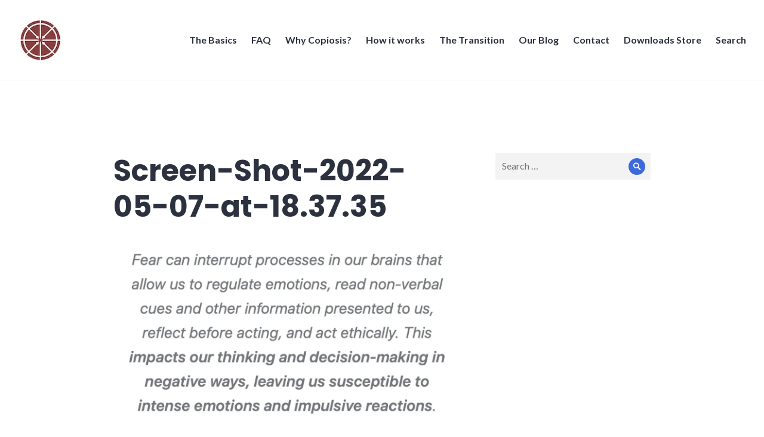

--- FILE ---
content_type: text/html; charset=UTF-8
request_url: https://www.copiosis.com/copiosis-is-a-cult/screen-shot-2022-05-07-at-18-37-35/
body_size: 13496
content:
<!DOCTYPE html>
<html dir="ltr" lang="en-US" prefix="og: https://ogp.me/ns#">
<head><style>img.lazy{min-height:1px}</style><link href="https://www.copiosis.com/wp-content/plugins/w3-total-cache/pub/js/lazyload.min.js" as="script">
<meta charset="UTF-8">
<meta name="viewport" content="width=device-width, initial-scale=1">
<link rel="profile" href="http://gmpg.org/xfn/11">
<link rel="pingback" href="https://www.copiosis.com/xmlrpc.php">

<title>Screen-Shot-2022-05-07-at-18.37.35 | Copiosis</title>

		<!-- All in One SEO 4.9.1.1 - aioseo.com -->
	<meta name="robots" content="max-image-preview:large" />
	<meta name="author" content="Perry Gruber"/>
	<link rel="canonical" href="https://www.copiosis.com/copiosis-is-a-cult/screen-shot-2022-05-07-at-18-37-35/" />
	<meta name="generator" content="All in One SEO (AIOSEO) 4.9.1.1" />
		<meta property="og:locale" content="en_US" />
		<meta property="og:site_name" content="Copiosis" />
		<meta property="og:type" content="article" />
		<meta property="og:title" content="Screen-Shot-2022-05-07-at-18.37.35 | Copiosis" />
		<meta property="og:url" content="https://www.copiosis.com/copiosis-is-a-cult/screen-shot-2022-05-07-at-18-37-35/" />
		<meta property="fb:app_id" content="226303021803090" />
		<meta property="fb:admins" content="458152597606015" />
		<meta property="og:image" content="https://www.copiosis.com/wp-content/uploads/2019/09/Making-it-happen.jpg" />
		<meta property="og:image:secure_url" content="https://www.copiosis.com/wp-content/uploads/2019/09/Making-it-happen.jpg" />
		<meta property="og:image:width" content="2048" />
		<meta property="og:image:height" content="1535" />
		<meta property="article:published_time" content="2022-05-08T01:37:46+00:00" />
		<meta property="article:modified_time" content="2022-05-08T01:37:46+00:00" />
		<meta property="article:publisher" content="https://facebook.com/Copiosis" />
		<meta name="twitter:card" content="summary" />
		<meta name="twitter:site" content="@Copiosis" />
		<meta name="twitter:title" content="Screen-Shot-2022-05-07-at-18.37.35 | Copiosis" />
		<meta name="twitter:image" content="https://www.copiosis.com/wp-content/uploads/2019/09/Making-it-happen.jpg" />
		<script type="application/ld+json" class="aioseo-schema">
			{"@context":"https:\/\/schema.org","@graph":[{"@type":"BreadcrumbList","@id":"https:\/\/www.copiosis.com\/copiosis-is-a-cult\/screen-shot-2022-05-07-at-18-37-35\/#breadcrumblist","itemListElement":[{"@type":"ListItem","@id":"https:\/\/www.copiosis.com#listItem","position":1,"name":"Home","item":"https:\/\/www.copiosis.com","nextItem":{"@type":"ListItem","@id":"https:\/\/www.copiosis.com\/copiosis-is-a-cult\/screen-shot-2022-05-07-at-18-37-35\/#listItem","name":"Screen-Shot-2022-05-07-at-18.37.35"}},{"@type":"ListItem","@id":"https:\/\/www.copiosis.com\/copiosis-is-a-cult\/screen-shot-2022-05-07-at-18-37-35\/#listItem","position":2,"name":"Screen-Shot-2022-05-07-at-18.37.35","previousItem":{"@type":"ListItem","@id":"https:\/\/www.copiosis.com#listItem","name":"Home"}}]},{"@type":"ItemPage","@id":"https:\/\/www.copiosis.com\/copiosis-is-a-cult\/screen-shot-2022-05-07-at-18-37-35\/#itempage","url":"https:\/\/www.copiosis.com\/copiosis-is-a-cult\/screen-shot-2022-05-07-at-18-37-35\/","name":"Screen-Shot-2022-05-07-at-18.37.35 | Copiosis","inLanguage":"en-US","isPartOf":{"@id":"https:\/\/www.copiosis.com\/#website"},"breadcrumb":{"@id":"https:\/\/www.copiosis.com\/copiosis-is-a-cult\/screen-shot-2022-05-07-at-18-37-35\/#breadcrumblist"},"author":{"@id":"https:\/\/www.copiosis.com\/author\/perkygrubb\/#author"},"creator":{"@id":"https:\/\/www.copiosis.com\/author\/perkygrubb\/#author"},"datePublished":"2022-05-07T18:37:46-07:00","dateModified":"2022-05-07T18:37:46-07:00"},{"@type":"Organization","@id":"https:\/\/www.copiosis.com\/#organization","name":"Copiosis","description":"A socioeconomic innovation","url":"https:\/\/www.copiosis.com\/","telephone":"+15038306255","logo":{"@type":"ImageObject","url":"https:\/\/i0.wp.com\/www.copiosis.com\/wp-content\/uploads\/2020\/12\/copiosis-logo.png?fit=340%2C340&ssl=1","@id":"https:\/\/www.copiosis.com\/copiosis-is-a-cult\/screen-shot-2022-05-07-at-18-37-35\/#organizationLogo","width":340,"height":340},"image":{"@id":"https:\/\/www.copiosis.com\/copiosis-is-a-cult\/screen-shot-2022-05-07-at-18-37-35\/#organizationLogo"},"sameAs":["https:\/\/instagram.com\/Copiosis","https:\/\/youtube.com\/Copiosis","https:\/\/tumblr.com\/Copiosis"]},{"@type":"Person","@id":"https:\/\/www.copiosis.com\/author\/perkygrubb\/#author","url":"https:\/\/www.copiosis.com\/author\/perkygrubb\/","name":"Perry Gruber","image":{"@type":"ImageObject","@id":"https:\/\/www.copiosis.com\/copiosis-is-a-cult\/screen-shot-2022-05-07-at-18-37-35\/#authorImage","url":"https:\/\/secure.gravatar.com\/avatar\/829e0395c2a982048dc014e2ff7efd8d5cf5071532a55a242d79c182bb3d4f43?s=96&d=mm&r=g","width":96,"height":96,"caption":"Perry Gruber"}},{"@type":"WebSite","@id":"https:\/\/www.copiosis.com\/#website","url":"https:\/\/www.copiosis.com\/","name":"Copiosis","description":"A socioeconomic innovation","inLanguage":"en-US","publisher":{"@id":"https:\/\/www.copiosis.com\/#organization"}}]}
		</script>
		<!-- All in One SEO -->


<!-- Google Tag Manager by PYS -->
    <script data-cfasync="false" data-pagespeed-no-defer>
	    window.dataLayerPYS = window.dataLayerPYS || [];
	</script>
<!-- End Google Tag Manager by PYS --><script type='application/javascript'  id='pys-version-script'>console.log('PixelYourSite Free version 11.1.5');</script>
<link rel='dns-prefetch' href='//stats.wp.com' />
<link rel='dns-prefetch' href='//fonts.googleapis.com' />
<link rel='dns-prefetch' href='//jetpack.wordpress.com' />
<link rel='dns-prefetch' href='//s0.wp.com' />
<link rel='dns-prefetch' href='//public-api.wordpress.com' />
<link rel='dns-prefetch' href='//0.gravatar.com' />
<link rel='dns-prefetch' href='//1.gravatar.com' />
<link rel='dns-prefetch' href='//2.gravatar.com' />
<link rel='dns-prefetch' href='//widgets.wp.com' />
<link rel='preconnect' href='//i0.wp.com' />
<link rel='preconnect' href='//c0.wp.com' />
<link rel="alternate" type="application/rss+xml" title="Copiosis &raquo; Feed" href="https://www.copiosis.com/feed/" />
<link rel="alternate" type="application/rss+xml" title="Copiosis &raquo; Comments Feed" href="https://www.copiosis.com/comments/feed/" />
<link rel="alternate" type="application/rss+xml" title="Copiosis &raquo; Screen-Shot-2022-05-07-at-18.37.35 Comments Feed" href="https://www.copiosis.com/copiosis-is-a-cult/screen-shot-2022-05-07-at-18-37-35/feed/" />
<link rel="alternate" title="oEmbed (JSON)" type="application/json+oembed" href="https://www.copiosis.com/wp-json/oembed/1.0/embed?url=https%3A%2F%2Fwww.copiosis.com%2Fcopiosis-is-a-cult%2Fscreen-shot-2022-05-07-at-18-37-35%2F" />
<link rel="alternate" title="oEmbed (XML)" type="text/xml+oembed" href="https://www.copiosis.com/wp-json/oembed/1.0/embed?url=https%3A%2F%2Fwww.copiosis.com%2Fcopiosis-is-a-cult%2Fscreen-shot-2022-05-07-at-18-37-35%2F&#038;format=xml" />
<style id='wp-img-auto-sizes-contain-inline-css' type='text/css'>
img:is([sizes=auto i],[sizes^="auto," i]){contain-intrinsic-size:3000px 1500px}
/*# sourceURL=wp-img-auto-sizes-contain-inline-css */
</style>
<style id='wp-emoji-styles-inline-css' type='text/css'>

	img.wp-smiley, img.emoji {
		display: inline !important;
		border: none !important;
		box-shadow: none !important;
		height: 1em !important;
		width: 1em !important;
		margin: 0 0.07em !important;
		vertical-align: -0.1em !important;
		background: none !important;
		padding: 0 !important;
	}
/*# sourceURL=wp-emoji-styles-inline-css */
</style>
<style id='wp-block-library-inline-css' type='text/css'>
:root{--wp-block-synced-color:#7a00df;--wp-block-synced-color--rgb:122,0,223;--wp-bound-block-color:var(--wp-block-synced-color);--wp-editor-canvas-background:#ddd;--wp-admin-theme-color:#007cba;--wp-admin-theme-color--rgb:0,124,186;--wp-admin-theme-color-darker-10:#006ba1;--wp-admin-theme-color-darker-10--rgb:0,107,160.5;--wp-admin-theme-color-darker-20:#005a87;--wp-admin-theme-color-darker-20--rgb:0,90,135;--wp-admin-border-width-focus:2px}@media (min-resolution:192dpi){:root{--wp-admin-border-width-focus:1.5px}}.wp-element-button{cursor:pointer}:root .has-very-light-gray-background-color{background-color:#eee}:root .has-very-dark-gray-background-color{background-color:#313131}:root .has-very-light-gray-color{color:#eee}:root .has-very-dark-gray-color{color:#313131}:root .has-vivid-green-cyan-to-vivid-cyan-blue-gradient-background{background:linear-gradient(135deg,#00d084,#0693e3)}:root .has-purple-crush-gradient-background{background:linear-gradient(135deg,#34e2e4,#4721fb 50%,#ab1dfe)}:root .has-hazy-dawn-gradient-background{background:linear-gradient(135deg,#faaca8,#dad0ec)}:root .has-subdued-olive-gradient-background{background:linear-gradient(135deg,#fafae1,#67a671)}:root .has-atomic-cream-gradient-background{background:linear-gradient(135deg,#fdd79a,#004a59)}:root .has-nightshade-gradient-background{background:linear-gradient(135deg,#330968,#31cdcf)}:root .has-midnight-gradient-background{background:linear-gradient(135deg,#020381,#2874fc)}:root{--wp--preset--font-size--normal:16px;--wp--preset--font-size--huge:42px}.has-regular-font-size{font-size:1em}.has-larger-font-size{font-size:2.625em}.has-normal-font-size{font-size:var(--wp--preset--font-size--normal)}.has-huge-font-size{font-size:var(--wp--preset--font-size--huge)}.has-text-align-center{text-align:center}.has-text-align-left{text-align:left}.has-text-align-right{text-align:right}.has-fit-text{white-space:nowrap!important}#end-resizable-editor-section{display:none}.aligncenter{clear:both}.items-justified-left{justify-content:flex-start}.items-justified-center{justify-content:center}.items-justified-right{justify-content:flex-end}.items-justified-space-between{justify-content:space-between}.screen-reader-text{border:0;clip-path:inset(50%);height:1px;margin:-1px;overflow:hidden;padding:0;position:absolute;width:1px;word-wrap:normal!important}.screen-reader-text:focus{background-color:#ddd;clip-path:none;color:#444;display:block;font-size:1em;height:auto;left:5px;line-height:normal;padding:15px 23px 14px;text-decoration:none;top:5px;width:auto;z-index:100000}html :where(.has-border-color){border-style:solid}html :where([style*=border-top-color]){border-top-style:solid}html :where([style*=border-right-color]){border-right-style:solid}html :where([style*=border-bottom-color]){border-bottom-style:solid}html :where([style*=border-left-color]){border-left-style:solid}html :where([style*=border-width]){border-style:solid}html :where([style*=border-top-width]){border-top-style:solid}html :where([style*=border-right-width]){border-right-style:solid}html :where([style*=border-bottom-width]){border-bottom-style:solid}html :where([style*=border-left-width]){border-left-style:solid}html :where(img[class*=wp-image-]){height:auto;max-width:100%}:where(figure){margin:0 0 1em}html :where(.is-position-sticky){--wp-admin--admin-bar--position-offset:var(--wp-admin--admin-bar--height,0px)}@media screen and (max-width:600px){html :where(.is-position-sticky){--wp-admin--admin-bar--position-offset:0px}}

/*# sourceURL=wp-block-library-inline-css */
</style><style id='global-styles-inline-css' type='text/css'>
:root{--wp--preset--aspect-ratio--square: 1;--wp--preset--aspect-ratio--4-3: 4/3;--wp--preset--aspect-ratio--3-4: 3/4;--wp--preset--aspect-ratio--3-2: 3/2;--wp--preset--aspect-ratio--2-3: 2/3;--wp--preset--aspect-ratio--16-9: 16/9;--wp--preset--aspect-ratio--9-16: 9/16;--wp--preset--color--black: #000000;--wp--preset--color--cyan-bluish-gray: #abb8c3;--wp--preset--color--white: #fff;--wp--preset--color--pale-pink: #f78da7;--wp--preset--color--vivid-red: #cf2e2e;--wp--preset--color--luminous-vivid-orange: #ff6900;--wp--preset--color--luminous-vivid-amber: #fcb900;--wp--preset--color--light-green-cyan: #7bdcb5;--wp--preset--color--vivid-green-cyan: #00d084;--wp--preset--color--pale-cyan-blue: #8ed1fc;--wp--preset--color--vivid-cyan-blue: #0693e3;--wp--preset--color--vivid-purple: #9b51e0;--wp--preset--color--blue: #3e69dc;--wp--preset--color--dark-gray: #2c313f;--wp--preset--color--medium-gray: #73757D;--wp--preset--color--light-gray: #f3f3f3;--wp--preset--gradient--vivid-cyan-blue-to-vivid-purple: linear-gradient(135deg,rgb(6,147,227) 0%,rgb(155,81,224) 100%);--wp--preset--gradient--light-green-cyan-to-vivid-green-cyan: linear-gradient(135deg,rgb(122,220,180) 0%,rgb(0,208,130) 100%);--wp--preset--gradient--luminous-vivid-amber-to-luminous-vivid-orange: linear-gradient(135deg,rgb(252,185,0) 0%,rgb(255,105,0) 100%);--wp--preset--gradient--luminous-vivid-orange-to-vivid-red: linear-gradient(135deg,rgb(255,105,0) 0%,rgb(207,46,46) 100%);--wp--preset--gradient--very-light-gray-to-cyan-bluish-gray: linear-gradient(135deg,rgb(238,238,238) 0%,rgb(169,184,195) 100%);--wp--preset--gradient--cool-to-warm-spectrum: linear-gradient(135deg,rgb(74,234,220) 0%,rgb(151,120,209) 20%,rgb(207,42,186) 40%,rgb(238,44,130) 60%,rgb(251,105,98) 80%,rgb(254,248,76) 100%);--wp--preset--gradient--blush-light-purple: linear-gradient(135deg,rgb(255,206,236) 0%,rgb(152,150,240) 100%);--wp--preset--gradient--blush-bordeaux: linear-gradient(135deg,rgb(254,205,165) 0%,rgb(254,45,45) 50%,rgb(107,0,62) 100%);--wp--preset--gradient--luminous-dusk: linear-gradient(135deg,rgb(255,203,112) 0%,rgb(199,81,192) 50%,rgb(65,88,208) 100%);--wp--preset--gradient--pale-ocean: linear-gradient(135deg,rgb(255,245,203) 0%,rgb(182,227,212) 50%,rgb(51,167,181) 100%);--wp--preset--gradient--electric-grass: linear-gradient(135deg,rgb(202,248,128) 0%,rgb(113,206,126) 100%);--wp--preset--gradient--midnight: linear-gradient(135deg,rgb(2,3,129) 0%,rgb(40,116,252) 100%);--wp--preset--font-size--small: 13px;--wp--preset--font-size--medium: 20px;--wp--preset--font-size--large: 36px;--wp--preset--font-size--x-large: 42px;--wp--preset--spacing--20: 0.44rem;--wp--preset--spacing--30: 0.67rem;--wp--preset--spacing--40: 1rem;--wp--preset--spacing--50: 1.5rem;--wp--preset--spacing--60: 2.25rem;--wp--preset--spacing--70: 3.38rem;--wp--preset--spacing--80: 5.06rem;--wp--preset--shadow--natural: 6px 6px 9px rgba(0, 0, 0, 0.2);--wp--preset--shadow--deep: 12px 12px 50px rgba(0, 0, 0, 0.4);--wp--preset--shadow--sharp: 6px 6px 0px rgba(0, 0, 0, 0.2);--wp--preset--shadow--outlined: 6px 6px 0px -3px rgb(255, 255, 255), 6px 6px rgb(0, 0, 0);--wp--preset--shadow--crisp: 6px 6px 0px rgb(0, 0, 0);}:where(.is-layout-flex){gap: 0.5em;}:where(.is-layout-grid){gap: 0.5em;}body .is-layout-flex{display: flex;}.is-layout-flex{flex-wrap: wrap;align-items: center;}.is-layout-flex > :is(*, div){margin: 0;}body .is-layout-grid{display: grid;}.is-layout-grid > :is(*, div){margin: 0;}:where(.wp-block-columns.is-layout-flex){gap: 2em;}:where(.wp-block-columns.is-layout-grid){gap: 2em;}:where(.wp-block-post-template.is-layout-flex){gap: 1.25em;}:where(.wp-block-post-template.is-layout-grid){gap: 1.25em;}.has-black-color{color: var(--wp--preset--color--black) !important;}.has-cyan-bluish-gray-color{color: var(--wp--preset--color--cyan-bluish-gray) !important;}.has-white-color{color: var(--wp--preset--color--white) !important;}.has-pale-pink-color{color: var(--wp--preset--color--pale-pink) !important;}.has-vivid-red-color{color: var(--wp--preset--color--vivid-red) !important;}.has-luminous-vivid-orange-color{color: var(--wp--preset--color--luminous-vivid-orange) !important;}.has-luminous-vivid-amber-color{color: var(--wp--preset--color--luminous-vivid-amber) !important;}.has-light-green-cyan-color{color: var(--wp--preset--color--light-green-cyan) !important;}.has-vivid-green-cyan-color{color: var(--wp--preset--color--vivid-green-cyan) !important;}.has-pale-cyan-blue-color{color: var(--wp--preset--color--pale-cyan-blue) !important;}.has-vivid-cyan-blue-color{color: var(--wp--preset--color--vivid-cyan-blue) !important;}.has-vivid-purple-color{color: var(--wp--preset--color--vivid-purple) !important;}.has-black-background-color{background-color: var(--wp--preset--color--black) !important;}.has-cyan-bluish-gray-background-color{background-color: var(--wp--preset--color--cyan-bluish-gray) !important;}.has-white-background-color{background-color: var(--wp--preset--color--white) !important;}.has-pale-pink-background-color{background-color: var(--wp--preset--color--pale-pink) !important;}.has-vivid-red-background-color{background-color: var(--wp--preset--color--vivid-red) !important;}.has-luminous-vivid-orange-background-color{background-color: var(--wp--preset--color--luminous-vivid-orange) !important;}.has-luminous-vivid-amber-background-color{background-color: var(--wp--preset--color--luminous-vivid-amber) !important;}.has-light-green-cyan-background-color{background-color: var(--wp--preset--color--light-green-cyan) !important;}.has-vivid-green-cyan-background-color{background-color: var(--wp--preset--color--vivid-green-cyan) !important;}.has-pale-cyan-blue-background-color{background-color: var(--wp--preset--color--pale-cyan-blue) !important;}.has-vivid-cyan-blue-background-color{background-color: var(--wp--preset--color--vivid-cyan-blue) !important;}.has-vivid-purple-background-color{background-color: var(--wp--preset--color--vivid-purple) !important;}.has-black-border-color{border-color: var(--wp--preset--color--black) !important;}.has-cyan-bluish-gray-border-color{border-color: var(--wp--preset--color--cyan-bluish-gray) !important;}.has-white-border-color{border-color: var(--wp--preset--color--white) !important;}.has-pale-pink-border-color{border-color: var(--wp--preset--color--pale-pink) !important;}.has-vivid-red-border-color{border-color: var(--wp--preset--color--vivid-red) !important;}.has-luminous-vivid-orange-border-color{border-color: var(--wp--preset--color--luminous-vivid-orange) !important;}.has-luminous-vivid-amber-border-color{border-color: var(--wp--preset--color--luminous-vivid-amber) !important;}.has-light-green-cyan-border-color{border-color: var(--wp--preset--color--light-green-cyan) !important;}.has-vivid-green-cyan-border-color{border-color: var(--wp--preset--color--vivid-green-cyan) !important;}.has-pale-cyan-blue-border-color{border-color: var(--wp--preset--color--pale-cyan-blue) !important;}.has-vivid-cyan-blue-border-color{border-color: var(--wp--preset--color--vivid-cyan-blue) !important;}.has-vivid-purple-border-color{border-color: var(--wp--preset--color--vivid-purple) !important;}.has-vivid-cyan-blue-to-vivid-purple-gradient-background{background: var(--wp--preset--gradient--vivid-cyan-blue-to-vivid-purple) !important;}.has-light-green-cyan-to-vivid-green-cyan-gradient-background{background: var(--wp--preset--gradient--light-green-cyan-to-vivid-green-cyan) !important;}.has-luminous-vivid-amber-to-luminous-vivid-orange-gradient-background{background: var(--wp--preset--gradient--luminous-vivid-amber-to-luminous-vivid-orange) !important;}.has-luminous-vivid-orange-to-vivid-red-gradient-background{background: var(--wp--preset--gradient--luminous-vivid-orange-to-vivid-red) !important;}.has-very-light-gray-to-cyan-bluish-gray-gradient-background{background: var(--wp--preset--gradient--very-light-gray-to-cyan-bluish-gray) !important;}.has-cool-to-warm-spectrum-gradient-background{background: var(--wp--preset--gradient--cool-to-warm-spectrum) !important;}.has-blush-light-purple-gradient-background{background: var(--wp--preset--gradient--blush-light-purple) !important;}.has-blush-bordeaux-gradient-background{background: var(--wp--preset--gradient--blush-bordeaux) !important;}.has-luminous-dusk-gradient-background{background: var(--wp--preset--gradient--luminous-dusk) !important;}.has-pale-ocean-gradient-background{background: var(--wp--preset--gradient--pale-ocean) !important;}.has-electric-grass-gradient-background{background: var(--wp--preset--gradient--electric-grass) !important;}.has-midnight-gradient-background{background: var(--wp--preset--gradient--midnight) !important;}.has-small-font-size{font-size: var(--wp--preset--font-size--small) !important;}.has-medium-font-size{font-size: var(--wp--preset--font-size--medium) !important;}.has-large-font-size{font-size: var(--wp--preset--font-size--large) !important;}.has-x-large-font-size{font-size: var(--wp--preset--font-size--x-large) !important;}
/*# sourceURL=global-styles-inline-css */
</style>

<style id='classic-theme-styles-inline-css' type='text/css'>
/*! This file is auto-generated */
.wp-block-button__link{color:#fff;background-color:#32373c;border-radius:9999px;box-shadow:none;text-decoration:none;padding:calc(.667em + 2px) calc(1.333em + 2px);font-size:1.125em}.wp-block-file__button{background:#32373c;color:#fff;text-decoration:none}
/*# sourceURL=/wp-includes/css/classic-themes.min.css */
</style>
<link rel='stylesheet' id='edd-blocks-css' href='https://www.copiosis.com/wp-content/plugins/easy-digital-downloads/includes/blocks/assets/css/edd-blocks.css?ver=3.6.2' type='text/css' media='all' />
<link rel='stylesheet' id='edd-styles-css' href='https://www.copiosis.com/wp-content/plugins/easy-digital-downloads/assets/build/css/frontend/edd.min.css?ver=3.6.2' type='text/css' media='all' />
<link rel='stylesheet' id='mc4wp-form-themes-css' href='https://www.copiosis.com/wp-content/plugins/mailchimp-for-wp/assets/css/form-themes.css?ver=4.10.9' type='text/css' media='all' />
<link rel='stylesheet' id='shoreditch-style-css' href='https://www.copiosis.com/wp-content/themes/shoreditch-wpcom/style.css?ver=6.9' type='text/css' media='all' />
<style id='shoreditch-style-inline-css' type='text/css'>
.posted-on, .cat-links, .tags-links, .byline { clip: rect(1px, 1px, 1px, 1px); height: 1px; position: absolute; overflow: hidden; width: 1px; }
/*# sourceURL=shoreditch-style-inline-css */
</style>
<link rel='stylesheet' id='child-style-css' href='https://www.copiosis.com/wp-content/themes/shoreditch-wpcom-child/style.css?ver=1.2.2' type='text/css' media='all' />
<link rel='stylesheet' id='genericons-css' href='https://c0.wp.com/p/jetpack/15.3.1/_inc/genericons/genericons/genericons.css' type='text/css' media='all' />
<link rel='stylesheet' id='shoreditch-fonts-css' href='https://fonts.googleapis.com/css?family=Poppins%3A400%2C700%7CLato%3A400%2C700%2C400italic%2C700italic%7CInconsolata%3A400%2C700&#038;subset=latin%2Clatin-ext' type='text/css' media='all' />
<link rel='stylesheet' id='shoreditch-block-style-css' href='https://www.copiosis.com/wp-content/themes/shoreditch-wpcom/css/blocks.css?ver=20181018' type='text/css' media='all' />
<link rel='stylesheet' id='jetpack_likes-css' href='https://c0.wp.com/p/jetpack/15.3.1/modules/likes/style.css' type='text/css' media='all' />
<script type="text/javascript" src="https://www.copiosis.com/wp-content/themes/shoreditch-wpcom-child/youtube_lazy_load.js?ver=6.9" id="youtube_lazy_load_handle-js"></script>
<script type="text/javascript" src="https://c0.wp.com/c/6.9/wp-includes/js/jquery/jquery.min.js" id="jquery-core-js"></script>
<script type="text/javascript" src="https://c0.wp.com/c/6.9/wp-includes/js/jquery/jquery-migrate.min.js" id="jquery-migrate-js"></script>
<script type="text/javascript" src="https://www.copiosis.com/wp-content/plugins/pixelyoursite/dist/scripts/jquery.bind-first-0.2.3.min.js?ver=0.2.3" id="jquery-bind-first-js"></script>
<script type="text/javascript" src="https://www.copiosis.com/wp-content/plugins/pixelyoursite/dist/scripts/js.cookie-2.1.3.min.js?ver=2.1.3" id="js-cookie-pys-js"></script>
<script type="text/javascript" src="https://www.copiosis.com/wp-content/plugins/pixelyoursite/dist/scripts/tld.min.js?ver=2.3.1" id="js-tld-js"></script>
<script type="text/javascript" id="pys-js-extra">
/* <![CDATA[ */
var pysOptions = {"staticEvents":{"facebook":{"init_event":[{"delay":0,"type":"static","ajaxFire":false,"name":"PageView","pixelIds":["1527685297395493"],"eventID":"8d0698d0-7233-48a0-abe3-c89d26d663b1","params":{"page_title":"Screen-Shot-2022-05-07-at-18.37.35","post_type":"attachment","post_id":19538,"plugin":"PixelYourSite","user_role":"guest","event_url":"www.copiosis.com/copiosis-is-a-cult/screen-shot-2022-05-07-at-18-37-35/"},"e_id":"init_event","ids":[],"hasTimeWindow":false,"timeWindow":0,"woo_order":"","edd_order":""}]}},"dynamicEvents":{"edd_add_to_cart_on_button_click":{"facebook":{"delay":0,"type":"dyn","name":"AddToCart","pixelIds":["1527685297395493"],"eventID":"5d19607e-92c5-4181-9e8e-7b4e969db834","params":{"page_title":"Screen-Shot-2022-05-07-at-18.37.35","post_type":"attachment","post_id":19538,"plugin":"PixelYourSite","user_role":"guest","event_url":"www.copiosis.com/copiosis-is-a-cult/screen-shot-2022-05-07-at-18-37-35/"},"e_id":"edd_add_to_cart_on_button_click","ids":[],"hasTimeWindow":false,"timeWindow":0,"woo_order":"","edd_order":""}}},"triggerEvents":[],"triggerEventTypes":[],"facebook":{"pixelIds":["1527685297395493"],"advancedMatching":[],"advancedMatchingEnabled":false,"removeMetadata":false,"wooVariableAsSimple":false,"serverApiEnabled":false,"wooCRSendFromServer":false,"send_external_id":null,"enabled_medical":false,"do_not_track_medical_param":["event_url","post_title","page_title","landing_page","content_name","categories","category_name","tags"],"meta_ldu":false},"ga":{"trackingIds":["UA-46947842-1"],"commentEventEnabled":true,"downloadEnabled":true,"formEventEnabled":true,"crossDomainEnabled":false,"crossDomainAcceptIncoming":false,"crossDomainDomains":[],"isDebugEnabled":[],"serverContainerUrls":{"UA-46947842-1":{"enable_server_container":"","server_container_url":"","transport_url":""}},"additionalConfig":{"UA-46947842-1":{"first_party_collection":true}},"disableAdvertisingFeatures":false,"disableAdvertisingPersonalization":false,"wooVariableAsSimple":true,"custom_page_view_event":false},"debug":"","siteUrl":"https://www.copiosis.com","ajaxUrl":"https://www.copiosis.com/wp-admin/admin-ajax.php","ajax_event":"fcc8e128fd","enable_remove_download_url_param":"1","cookie_duration":"7","last_visit_duration":"60","enable_success_send_form":"","ajaxForServerEvent":"1","ajaxForServerStaticEvent":"1","useSendBeacon":"1","send_external_id":"1","external_id_expire":"180","track_cookie_for_subdomains":"1","google_consent_mode":"1","gdpr":{"ajax_enabled":false,"all_disabled_by_api":false,"facebook_disabled_by_api":false,"analytics_disabled_by_api":false,"google_ads_disabled_by_api":false,"pinterest_disabled_by_api":false,"bing_disabled_by_api":false,"reddit_disabled_by_api":false,"externalID_disabled_by_api":false,"facebook_prior_consent_enabled":false,"analytics_prior_consent_enabled":true,"google_ads_prior_consent_enabled":null,"pinterest_prior_consent_enabled":true,"bing_prior_consent_enabled":true,"cookiebot_integration_enabled":false,"cookiebot_facebook_consent_category":"marketing","cookiebot_analytics_consent_category":"statistics","cookiebot_tiktok_consent_category":"marketing","cookiebot_google_ads_consent_category":"marketing","cookiebot_pinterest_consent_category":"marketing","cookiebot_bing_consent_category":"marketing","consent_magic_integration_enabled":false,"real_cookie_banner_integration_enabled":false,"cookie_notice_integration_enabled":false,"cookie_law_info_integration_enabled":false,"analytics_storage":{"enabled":true,"value":"granted","filter":false},"ad_storage":{"enabled":true,"value":"granted","filter":false},"ad_user_data":{"enabled":true,"value":"granted","filter":false},"ad_personalization":{"enabled":true,"value":"granted","filter":false}},"cookie":{"disabled_all_cookie":false,"disabled_start_session_cookie":false,"disabled_advanced_form_data_cookie":false,"disabled_landing_page_cookie":false,"disabled_first_visit_cookie":false,"disabled_trafficsource_cookie":false,"disabled_utmTerms_cookie":false,"disabled_utmId_cookie":false},"tracking_analytics":{"TrafficSource":"direct","TrafficLanding":"undefined","TrafficUtms":[],"TrafficUtmsId":[]},"GATags":{"ga_datalayer_type":"default","ga_datalayer_name":"dataLayerPYS"},"woo":{"enabled":false},"edd":{"enabled":true,"enabled_save_data_to_orders":true,"addToCartOnButtonEnabled":true,"addToCartOnButtonValueEnabled":true,"addToCartOnButtonValueOption":"price"},"cache_bypass":"1766840782"};
//# sourceURL=pys-js-extra
/* ]]> */
</script>
<script type="text/javascript" src="https://www.copiosis.com/wp-content/plugins/pixelyoursite/dist/scripts/public.js?ver=11.1.5" id="pys-js"></script>
<link rel="https://api.w.org/" href="https://www.copiosis.com/wp-json/" /><link rel="alternate" title="JSON" type="application/json" href="https://www.copiosis.com/wp-json/wp/v2/media/19538" /><link rel="EditURI" type="application/rsd+xml" title="RSD" href="https://www.copiosis.com/xmlrpc.php?rsd" />
<meta name="generator" content="WordPress 6.9" />
<link rel='shortlink' href='https://wp.me/a3wW2e-558' />
	<style>img#wpstats{display:none}</style>
		<meta name="generator" content="Easy Digital Downloads v3.6.2" />
	<style type="text/css">
			.site-title,
		.site-description {
			position: absolute;
			clip: rect(1px, 1px, 1px, 1px);
		}
		</style>
	<link rel="icon" href="https://i0.wp.com/www.copiosis.com/wp-content/uploads/2014/11/cropped-copiosis-logo-symbol-only1.jpg?fit=32%2C32&#038;ssl=1" sizes="32x32" />
<link rel="icon" href="https://i0.wp.com/www.copiosis.com/wp-content/uploads/2014/11/cropped-copiosis-logo-symbol-only1.jpg?fit=192%2C192&#038;ssl=1" sizes="192x192" />
<link rel="apple-touch-icon" href="https://i0.wp.com/www.copiosis.com/wp-content/uploads/2014/11/cropped-copiosis-logo-symbol-only1.jpg?fit=180%2C180&#038;ssl=1" />
<meta name="msapplication-TileImage" content="https://i0.wp.com/www.copiosis.com/wp-content/uploads/2014/11/cropped-copiosis-logo-symbol-only1.jpg?fit=270%2C270&#038;ssl=1" />
		<style type="text/css" id="wp-custom-css">
			
/* START Added for Q&A Page  2020_03_05  */
.spoiler_child_q_a_style .su-spoiler-title
{
	font-size: 23px !important;
	color: #2c313f !important;
	font-style: italic;
	background-color: rgba(185, 185, 185, 0.1);
	line-height: 24px !important;
}

.my_accordion_q_a_style .su-spoiler-content
{
	font-size: 20px;
	color: #000000;

}
.my_accordion_parent_q_a_style
{
	padding: 30px;
}

.spoiler_parent_q_a_style .su-spoiler-title
{
	font-size: 30px ;
	color: #032452;
	font-style: italic;
	font-weight:bold;
	background-color: rgba(185, 185, 185, 0.1);
	line-height: 28px;
}
.spoiler_child_q_a_style a
{
	color: #5cabff !important;
	font-weight: bold;
}

.header_q_a__table_style
{
	text-align:center;
}

/* END Q&A Page  2020_03_05  */


/* START Added for welcome page had a grey background  2020_03_09  */

.page-template-panel-page .hentry.has-post-thumbnail::before
{
	background: none;
}
/* END welcome Page  2020_03_09  */


/* START Added for Blog Page  2020_03_20  */
.blog #primary, .post-template-default #primary
{
	width:100%;
}

.blog #secondary, .post-template-default #secondary
{
	display:none;
	width:0%;
}

.blog .entry-title
{
	font-size:40px;
}

@media (max-width: 1200px) 
{
.blog .entry-title
{
	font-size:32px;
}
}

@media (max-width: 800px) 
{
.blog .entry-title
{
	font-size:26px;
}
}


.blog .site-content-wrapper .has-post-thumbnail .entry-header a
{
	color:#000 !important;
}

.blog .entry-header-wrapper
{
	top:120px;
	
	color:#000 !important;
}

.blog .entry-header
{
	bottom: 110px;
}

.blog .entry-footer
{
	padding-bottom: 50px;
}

/* END Blog Page  2020_03_20  */


.home h1, .home h2
{
	 font-size: 3.4625rem;
}

@media (max-width: 800px) 
{
.home h1, .home h2
	{
	 font-size: 2rem;
	}
}


		</style>
		</head>

<body class="attachment wp-singular attachment-template-default single single-attachment postid-19538 attachmentid-19538 attachment-jpeg wp-custom-logo wp-embed-responsive wp-theme-shoreditch-wpcom wp-child-theme-shoreditch-wpcom-child fl-builder-lite-2-9-4-2 fl-no-js edd-js-none group-blog sticky-header fpt-template-shoreditch-wpcom date-hidden categories-hidden tags-hidden author-hidden">
<div id="page" class="site">
	<a class="skip-link screen-reader-text" href="#content">Skip to content</a>

	<header id="masthead" class="site-header" role="banner">
		<div class="site-header-wrapper">
			<div class="site-branding">
				<a href="https://www.copiosis.com/" class="custom-logo-link" rel="home"><img width="75" height="75" src="data:image/svg+xml,%3Csvg%20xmlns='http://www.w3.org/2000/svg'%20viewBox='0%200%2075%2075'%3E%3C/svg%3E" data-src="https://i0.wp.com/www.copiosis.com/wp-content/uploads/2019/09/75_x_75_Logo.jpg?fit=75%2C75&amp;ssl=1" class="custom-logo lazy" alt="Copiosis" decoding="async" /></a>
									<p class="site-title"><a href="https://www.copiosis.com/" rel="home">Copiosis</a></p>
								<p class="site-description">A socioeconomic innovation</p>
			</div><!-- .site-branding -->

							<button id="menu-toggle" class="menu-toggle">Menu</button>
				<div id="site-menu" class="site-menu">
					<nav id="site-navigation" class="main-navigation" role="navigation" aria-label="Primary Menu">
						<div class="menu-main-menu-container"><ul id="menu-main-menu" class="primary-menu"><li id="menu-item-12801" class="menu-item menu-item-type-post_type menu-item-object-page menu-item-12801"><a href="https://www.copiosis.com/the-basics/">The Basics</a></li>
<li id="menu-item-5697" class="menu-item menu-item-type-custom menu-item-object-custom menu-item-5697"><a href="http://www.copiosis.com/questions-answers/">FAQ</a></li>
<li id="menu-item-5665" class="menu-item menu-item-type-custom menu-item-object-custom menu-item-5665"><a href="http://www.copiosis.com/a-new-world/">Why Copiosis?</a></li>
<li id="menu-item-5666" class="menu-item menu-item-type-custom menu-item-object-custom menu-item-5666"><a href="http://www.copiosis.com/how-copiosis-works/">How it works</a></li>
<li id="menu-item-5667" class="menu-item menu-item-type-custom menu-item-object-custom menu-item-5667"><a href="http://www.copiosis.com/copiosis-transition/">The Transition</a></li>
<li id="menu-item-7242" class="menu-item menu-item-type-post_type menu-item-object-page current_page_parent menu-item-7242"><a href="https://www.copiosis.com/posts/">Our Blog</a></li>
<li id="menu-item-5536" class="menu-item menu-item-type-custom menu-item-object-custom menu-item-5536"><a href="http://www.copiosis.com/contact-us/">Contact</a></li>
<li id="menu-item-8640" class="menu-item menu-item-type-post_type menu-item-object-page menu-item-8640"><a href="https://www.copiosis.com/downloads-store/">Downloads Store</a></li>
<li id="menu-item-15760" class="menu-item menu-item-type-custom menu-item-object-custom menu-item-15760"><a href="#tertiary">Search</a></li>
</ul></div>					</nav><!-- .main-navigation -->
				</div><!-- .site-menu -->
								</div><!-- .site-header-wrapper -->
	</header><!-- #masthead -->

	<div id="content" class="site-content">
		
	<div class="site-content-wrapper">

		<div id="primary" class="content-area">
			<main id="main" class="site-main" role="main">

			
<article id="post-19538" class="post-19538 attachment type-attachment status-inherit hentry">
	<div class="hentry-wrapper">
		<header class="entry-header"><div class="entry-header-wrapper"><h1 class="entry-title">Screen-Shot-2022-05-07-at-18.37.35</h1></div></header>
		<div class="entry-content">
			<p><img width="900" height="503" src="data:image/svg+xml,%3Csvg%20xmlns='http://www.w3.org/2000/svg'%20viewBox='0%200%20900%20503'%3E%3C/svg%3E" data-src="https://i0.wp.com/www.copiosis.com/wp-content/uploads/2022/05/Screen-Shot-2022-05-07-at-18.37.35.jpg?fit=900%2C503&amp;ssl=1" class="attachment-large size-large lazy" alt="" decoding="async" fetchpriority="high" data-srcset="https://i0.wp.com/www.copiosis.com/wp-content/uploads/2022/05/Screen-Shot-2022-05-07-at-18.37.35.jpg?w=1254&amp;ssl=1 1254w, https://i0.wp.com/www.copiosis.com/wp-content/uploads/2022/05/Screen-Shot-2022-05-07-at-18.37.35.jpg?resize=300%2C167&amp;ssl=1 300w, https://i0.wp.com/www.copiosis.com/wp-content/uploads/2022/05/Screen-Shot-2022-05-07-at-18.37.35.jpg?resize=1200%2C670&amp;ssl=1 1200w, https://i0.wp.com/www.copiosis.com/wp-content/uploads/2022/05/Screen-Shot-2022-05-07-at-18.37.35.jpg?resize=768%2C429&amp;ssl=1 768w" data-sizes="(max-width: 900px) 100vw, 900px" /></p>
			
					</div><!-- .entry-content -->

			</div><!-- .hentry-wrapper -->
</article><!-- #post-## -->

<div id="comments" class="comments-area">

	
		<div id="respond" class="comment-respond">
			<h3 id="reply-title" class="comment-reply-title">Leave a Reply<small><a rel="nofollow" id="cancel-comment-reply-link" href="/copiosis-is-a-cult/screen-shot-2022-05-07-at-18-37-35/#respond" style="display:none;">Cancel reply</a></small></h3>			<form id="commentform" class="comment-form">
				<iframe
					title="Comment Form"
					src="https://jetpack.wordpress.com/jetpack-comment/?blogid=52178594&#038;postid=19538&#038;comment_registration=0&#038;require_name_email=1&#038;stc_enabled=1&#038;stb_enabled=1&#038;show_avatars=1&#038;avatar_default=mystery&#038;greeting=Leave+a+Reply&#038;jetpack_comments_nonce=fc7fd0ccbd&#038;greeting_reply=Leave+a+Reply+to+%25s&#038;color_scheme=light&#038;lang=en_US&#038;jetpack_version=15.3.1&#038;iframe_unique_id=1&#038;show_cookie_consent=10&#038;has_cookie_consent=0&#038;is_current_user_subscribed=0&#038;token_key=%3Bnormal%3B&#038;sig=96879eca10c47adeb3a8755dc8d2ab605c6d523d#parent=https%3A%2F%2Fwww.copiosis.com%2Fcopiosis-is-a-cult%2Fscreen-shot-2022-05-07-at-18-37-35%2F"
											name="jetpack_remote_comment"
						style="width:100%; height: 430px; border:0;"
										class="jetpack_remote_comment"
					id="jetpack_remote_comment"
					sandbox="allow-same-origin allow-top-navigation allow-scripts allow-forms allow-popups"
				>
									</iframe>
									<!--[if !IE]><!-->
					<script>
						document.addEventListener('DOMContentLoaded', function () {
							var commentForms = document.getElementsByClassName('jetpack_remote_comment');
							for (var i = 0; i < commentForms.length; i++) {
								commentForms[i].allowTransparency = false;
								commentForms[i].scrolling = 'no';
							}
						});
					</script>
					<!--<![endif]-->
							</form>
		</div>

		
		<input type="hidden" name="comment_parent" id="comment_parent" value="" />

		
</div><!-- #comments -->

	<nav class="navigation post-navigation" aria-label="Posts">
		<h2 class="screen-reader-text">Post navigation</h2>
		<div class="nav-links"><div class="nav-previous"><a href="https://www.copiosis.com/copiosis-is-a-cult/" rel="prev"><span class="meta-nav">Published in</span> <span class="post-title">Copiosis Is A Cult</span></a></div></div>
	</nav>
			</main><!-- #main -->
		</div><!-- #primary -->

		
<aside id="secondary" class="widget-area" role="complementary">
	<section id="search-5" class="widget widget-small widget_search">
<form role="search" method="get" class="search-form" action="https://www.copiosis.com/">
	<label>
		<span class="screen-reader-text">Search for:</span>
		<input type="search" class="search-field" placeholder="Search &hellip;" value="" name="s" title="Search for:" />
	</label>
	<button type="submit" class="search-submit"><span class="screen-reader-text">Search</span></button>
</form>
</section></aside><!-- #secondary -->

	</div><!-- .site-content-wrapper -->


<aside id="tertiary" class="widget-area widget-footer" role="complementary">
		<div class="widget-footer-area widget-footer-top-area column-1">
		<div class="widget-area-wrapper">
			<section id="search-7" class="widget widget_search">
<form role="search" method="get" class="search-form" action="https://www.copiosis.com/">
	<label>
		<span class="screen-reader-text">Search for:</span>
		<input type="search" class="search-field" placeholder="Search &hellip;" value="" name="s" title="Search for:" />
	</label>
	<button type="submit" class="search-submit"><span class="screen-reader-text">Search</span></button>
</form>
</section>		</div><!-- .widget-area-wrapper-area -->
	</div><!-- .widget-footer-full-width -->
	
		<div class="widget-footer-area widget-footer-bottom-area column-3">
		<div class="widget-area-wrapper">
			<section id="text-12" class="widget widget-small widget_text"><h2 class="widget-title">Contact us</h2>			<div class="textwidget"><p><strong>email:</strong></p>
<p>info (at) copiosis.com</p>
<p><strong>phone:</strong></p>
<p>(503) 830-6255</p>
<p>&nbsp;</p>
</div>
		</section><section id="text-13" class="widget widget-small widget_text"><h2 class="widget-title">Terms and conditions</h2>			<div class="textwidget"><p><a href="https://wp.me/P3wW2e-1sn">Our Terms</a></p>
<p><a href="https://wp.me/P3wW2e-1sn"> Privacy Policy </a></p>
<p><a href="https://wp.me/P3wW2e-1sn">Returns Policy</a></p>
<p>&nbsp;</p>
</div>
		</section>		</div><!-- .widget-area-wrapper -->
	</div><!-- .widget-footer-area -->
	</aside><!-- #tertiary -->

	</div><!-- #content -->

	<footer id="colophon" class="site-footer" role="contentinfo">
		<div class="site-footer-wrapper">
			
			<div class="site-info">
				<p>Copiosis is an Integer Sanus Limited Liability Company property</p>
			</div><!-- .site-info -->
		</div><!-- .site-footer-wrapper -->
	</footer><!-- #colophon -->
</div><!-- #page -->

<script type="speculationrules">
{"prefetch":[{"source":"document","where":{"and":[{"href_matches":"/*"},{"not":{"href_matches":["/wp-*.php","/wp-admin/*","/wp-content/uploads/*","/wp-content/*","/wp-content/plugins/*","/wp-content/themes/shoreditch-wpcom-child/*","/wp-content/themes/shoreditch-wpcom/*","/*\\?(.+)","/checkout-2/*"]}},{"not":{"selector_matches":"a[rel~=\"nofollow\"]"}},{"not":{"selector_matches":".no-prefetch, .no-prefetch a"}}]},"eagerness":"conservative"}]}
</script>
	<style>.edd-js-none .edd-has-js, .edd-js .edd-no-js, body.edd-js input.edd-no-js { display: none; }</style>
	<script>/* <![CDATA[ */(function(){var c = document.body.classList;c.remove('edd-js-none');c.add('edd-js');})();/* ]]> */</script>
	<noscript><img class="lazy" height="1" width="1" style="display: none;" src="data:image/svg+xml,%3Csvg%20xmlns='http://www.w3.org/2000/svg'%20viewBox='0%200%201%201'%3E%3C/svg%3E" data-src="https://www.facebook.com/tr?id=1527685297395493&ev=PageView&noscript=1&cd%5Bpage_title%5D=Screen-Shot-2022-05-07-at-18.37.35&cd%5Bpost_type%5D=attachment&cd%5Bpost_id%5D=19538&cd%5Bplugin%5D=PixelYourSite&cd%5Buser_role%5D=guest&cd%5Bevent_url%5D=www.copiosis.com%2Fcopiosis-is-a-cult%2Fscreen-shot-2022-05-07-at-18-37-35%2F" alt=""></noscript>
<script type="text/javascript" id="jetpack-testimonial-theme-supports-js-after">
/* <![CDATA[ */
const jetpack_testimonial_theme_supports = false
//# sourceURL=jetpack-testimonial-theme-supports-js-after
/* ]]> */
</script>
<script type="module"  src="https://www.copiosis.com/wp-content/plugins/all-in-one-seo-pack/dist/Lite/assets/table-of-contents.95d0dfce.js?ver=4.9.1.1" id="aioseo/js/src/vue/standalone/blocks/table-of-contents/frontend.js-js"></script>
<script type="text/javascript" id="edd-ajax-js-extra">
/* <![CDATA[ */
var edd_scripts = {"ajaxurl":"https://www.copiosis.com/wp-admin/admin-ajax.php","position_in_cart":"","has_purchase_links":"0","already_in_cart_message":"You have already added this item to your cart","empty_cart_message":"Your cart is empty","loading":"Loading","select_option":"Please select an option","is_checkout":"0","default_gateway":"","redirect_to_checkout":"0","checkout_page":"https://www.copiosis.com/checkout-2/","permalinks":"1","quantities_enabled":"","taxes_enabled":"0","current_page":"19538"};
//# sourceURL=edd-ajax-js-extra
/* ]]> */
</script>
<script type="text/javascript" src="https://www.copiosis.com/wp-content/plugins/easy-digital-downloads/assets/build/js/frontend/edd-ajax.js?ver=3.6.2" id="edd-ajax-js"></script>
<script type="text/javascript" id="shoreditch-back-top-js-extra">
/* <![CDATA[ */
var shoreditchButtonTitle = {"desc":"Back to top"};
//# sourceURL=shoreditch-back-top-js-extra
/* ]]> */
</script>
<script type="text/javascript" src="https://www.copiosis.com/wp-content/themes/shoreditch-wpcom/js/back-top.js?ver=20120206" id="shoreditch-back-top-js"></script>
<script type="text/javascript" src="https://www.copiosis.com/wp-content/themes/shoreditch-wpcom/js/skip-link-focus-fix.js?ver=20130115" id="shoreditch-skip-link-focus-fix-js"></script>
<script type="text/javascript" id="shoreditch-navigation-js-extra">
/* <![CDATA[ */
var shoreditchScreenReaderText = {"expand":"expand child menu","collapse":"collapse child menu"};
//# sourceURL=shoreditch-navigation-js-extra
/* ]]> */
</script>
<script type="text/javascript" src="https://www.copiosis.com/wp-content/themes/shoreditch-wpcom/js/navigation.js?ver=20151231" id="shoreditch-navigation-js"></script>
<script type="text/javascript" src="https://www.copiosis.com/wp-content/themes/shoreditch-wpcom/js/header.js?ver=20130115" id="shoreditch-header-js"></script>
<script type="text/javascript" src="https://c0.wp.com/c/6.9/wp-includes/js/comment-reply.min.js" id="comment-reply-js" async="async" data-wp-strategy="async" fetchpriority="low"></script>
<script type="text/javascript" id="jetpack-stats-js-before">
/* <![CDATA[ */
_stq = window._stq || [];
_stq.push([ "view", JSON.parse("{\"v\":\"ext\",\"blog\":\"52178594\",\"post\":\"19538\",\"tz\":\"-8\",\"srv\":\"www.copiosis.com\",\"j\":\"1:15.3.1\"}") ]);
_stq.push([ "clickTrackerInit", "52178594", "19538" ]);
//# sourceURL=jetpack-stats-js-before
/* ]]> */
</script>
<script type="text/javascript" src="https://stats.wp.com/e-202552.js" id="jetpack-stats-js" defer="defer" data-wp-strategy="defer"></script>
<script id="wp-emoji-settings" type="application/json">
{"baseUrl":"https://s.w.org/images/core/emoji/17.0.2/72x72/","ext":".png","svgUrl":"https://s.w.org/images/core/emoji/17.0.2/svg/","svgExt":".svg","source":{"concatemoji":"https://www.copiosis.com/wp-includes/js/wp-emoji-release.min.js?ver=6.9"}}
</script>
<script type="module">
/* <![CDATA[ */
/*! This file is auto-generated */
const a=JSON.parse(document.getElementById("wp-emoji-settings").textContent),o=(window._wpemojiSettings=a,"wpEmojiSettingsSupports"),s=["flag","emoji"];function i(e){try{var t={supportTests:e,timestamp:(new Date).valueOf()};sessionStorage.setItem(o,JSON.stringify(t))}catch(e){}}function c(e,t,n){e.clearRect(0,0,e.canvas.width,e.canvas.height),e.fillText(t,0,0);t=new Uint32Array(e.getImageData(0,0,e.canvas.width,e.canvas.height).data);e.clearRect(0,0,e.canvas.width,e.canvas.height),e.fillText(n,0,0);const a=new Uint32Array(e.getImageData(0,0,e.canvas.width,e.canvas.height).data);return t.every((e,t)=>e===a[t])}function p(e,t){e.clearRect(0,0,e.canvas.width,e.canvas.height),e.fillText(t,0,0);var n=e.getImageData(16,16,1,1);for(let e=0;e<n.data.length;e++)if(0!==n.data[e])return!1;return!0}function u(e,t,n,a){switch(t){case"flag":return n(e,"\ud83c\udff3\ufe0f\u200d\u26a7\ufe0f","\ud83c\udff3\ufe0f\u200b\u26a7\ufe0f")?!1:!n(e,"\ud83c\udde8\ud83c\uddf6","\ud83c\udde8\u200b\ud83c\uddf6")&&!n(e,"\ud83c\udff4\udb40\udc67\udb40\udc62\udb40\udc65\udb40\udc6e\udb40\udc67\udb40\udc7f","\ud83c\udff4\u200b\udb40\udc67\u200b\udb40\udc62\u200b\udb40\udc65\u200b\udb40\udc6e\u200b\udb40\udc67\u200b\udb40\udc7f");case"emoji":return!a(e,"\ud83e\u1fac8")}return!1}function f(e,t,n,a){let r;const o=(r="undefined"!=typeof WorkerGlobalScope&&self instanceof WorkerGlobalScope?new OffscreenCanvas(300,150):document.createElement("canvas")).getContext("2d",{willReadFrequently:!0}),s=(o.textBaseline="top",o.font="600 32px Arial",{});return e.forEach(e=>{s[e]=t(o,e,n,a)}),s}function r(e){var t=document.createElement("script");t.src=e,t.defer=!0,document.head.appendChild(t)}a.supports={everything:!0,everythingExceptFlag:!0},new Promise(t=>{let n=function(){try{var e=JSON.parse(sessionStorage.getItem(o));if("object"==typeof e&&"number"==typeof e.timestamp&&(new Date).valueOf()<e.timestamp+604800&&"object"==typeof e.supportTests)return e.supportTests}catch(e){}return null}();if(!n){if("undefined"!=typeof Worker&&"undefined"!=typeof OffscreenCanvas&&"undefined"!=typeof URL&&URL.createObjectURL&&"undefined"!=typeof Blob)try{var e="postMessage("+f.toString()+"("+[JSON.stringify(s),u.toString(),c.toString(),p.toString()].join(",")+"));",a=new Blob([e],{type:"text/javascript"});const r=new Worker(URL.createObjectURL(a),{name:"wpTestEmojiSupports"});return void(r.onmessage=e=>{i(n=e.data),r.terminate(),t(n)})}catch(e){}i(n=f(s,u,c,p))}t(n)}).then(e=>{for(const n in e)a.supports[n]=e[n],a.supports.everything=a.supports.everything&&a.supports[n],"flag"!==n&&(a.supports.everythingExceptFlag=a.supports.everythingExceptFlag&&a.supports[n]);var t;a.supports.everythingExceptFlag=a.supports.everythingExceptFlag&&!a.supports.flag,a.supports.everything||((t=a.source||{}).concatemoji?r(t.concatemoji):t.wpemoji&&t.twemoji&&(r(t.twemoji),r(t.wpemoji)))});
//# sourceURL=https://www.copiosis.com/wp-includes/js/wp-emoji-loader.min.js
/* ]]> */
</script>

<!-- Shortcodes Ultimate custom CSS - start -->
<style type="text/css">
/* START Added for Q&A Page  2020_03_05  */
.su-table.header_q_a__table_style table
{
  border: 0px solid black !important;
  height: 150px;
}

.su-table.header_q_a__table_style table td
{
  border: 0px solid black !important;
  background-color: #f8f8f8 !important;
  vertical-align: bottom;
}
</style>
<!-- Shortcodes Ultimate custom CSS - end -->
		<script type="text/javascript">
			(function () {
				const iframe = document.getElementById( 'jetpack_remote_comment' );
								const watchReply = function() {
					// Check addComment._Jetpack_moveForm to make sure we don't monkey-patch twice.
					if ( 'undefined' !== typeof addComment && ! addComment._Jetpack_moveForm ) {
						// Cache the Core function.
						addComment._Jetpack_moveForm = addComment.moveForm;
						const commentParent = document.getElementById( 'comment_parent' );
						const cancel = document.getElementById( 'cancel-comment-reply-link' );

						function tellFrameNewParent ( commentParentValue ) {
							const url = new URL( iframe.src );
							if ( commentParentValue ) {
								url.searchParams.set( 'replytocom', commentParentValue )
							} else {
								url.searchParams.delete( 'replytocom' );
							}
							if( iframe.src !== url.href ) {
								iframe.src = url.href;
							}
						};

						cancel.addEventListener( 'click', function () {
							tellFrameNewParent( false );
						} );

						addComment.moveForm = function ( _, parentId ) {
							tellFrameNewParent( parentId );
							return addComment._Jetpack_moveForm.apply( null, arguments );
						};
					}
				}
				document.addEventListener( 'DOMContentLoaded', watchReply );
				// In WP 6.4+, the script is loaded asynchronously, so we need to wait for it to load before we monkey-patch the functions it introduces.
				document.querySelector('#comment-reply-js')?.addEventListener( 'load', watchReply );

								
				const commentIframes = document.getElementsByClassName('jetpack_remote_comment');

				window.addEventListener('message', function(event) {
					if (event.origin !== 'https://jetpack.wordpress.com') {
						return;
					}

					if (!event?.data?.iframeUniqueId && !event?.data?.height) {
						return;
					}

					const eventDataUniqueId = event.data.iframeUniqueId;

					// Change height for the matching comment iframe
					for (let i = 0; i < commentIframes.length; i++) {
						const iframe = commentIframes[i];
						const url = new URL(iframe.src);
						const iframeUniqueIdParam = url.searchParams.get('iframe_unique_id');
						if (iframeUniqueIdParam == event.data.iframeUniqueId) {
							iframe.style.height = event.data.height + 'px';
							return;
						}
					}
				});
			})();
		</script>
		



<script>window.w3tc_lazyload=1,window.lazyLoadOptions={elements_selector:".lazy",callback_loaded:function(t){var e;try{e=new CustomEvent("w3tc_lazyload_loaded",{detail:{e:t}})}catch(a){(e=document.createEvent("CustomEvent")).initCustomEvent("w3tc_lazyload_loaded",!1,!1,{e:t})}window.dispatchEvent(e)}}</script><script async src="https://www.copiosis.com/wp-content/plugins/w3-total-cache/pub/js/lazyload.min.js"></script></body>
</html>
<!--
Performance optimized by W3 Total Cache. Learn more: https://www.boldgrid.com/w3-total-cache/?utm_source=w3tc&utm_medium=footer_comment&utm_campaign=free_plugin

Page Caching using Disk: Enhanced 
Lazy Loading

Served from: www.copiosis.com @ 2025-12-27 05:06:23 by W3 Total Cache
-->